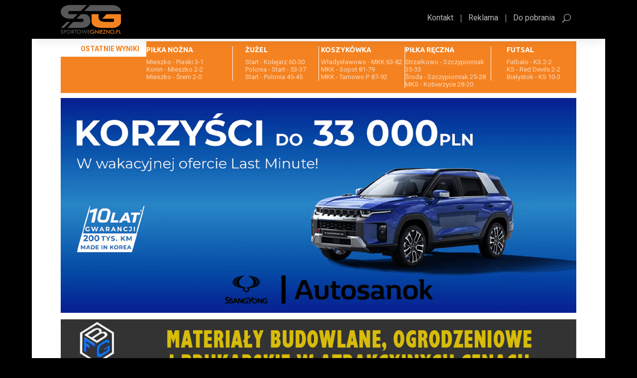

--- FILE ---
content_type: text/html; charset=UTF-8
request_url: https://www.sportowegniezno.pl/futsal/futsalisci-ks-gniezno-wrocili-na-tarczy/
body_size: 14149
content:


<!DOCTYPE html>
<html lang="pl-PL">
<head>
	<meta charset="UTF-8" />
<meta http-equiv="X-UA-Compatible" content="IE=edge">
	<link rel="pingback" href="https://www.sportowegniezno.pl/xmlrpc.php" />

	<script type="text/javascript">
		document.documentElement.className = 'js';
	</script>
	
	<meta name='robots' content='index, follow, max-image-preview:large, max-snippet:-1, max-video-preview:-1' />
	<style>img:is([sizes="auto" i], [sizes^="auto," i]) { contain-intrinsic-size: 3000px 1500px }</style>
	
	<!-- This site is optimized with the Yoast SEO plugin v21.3 - https://yoast.com/wordpress/plugins/seo/ -->
	<title>Futsaliści KS Gniezno wrócili na tarczy - SportoweGniezno.pl</title>
	<link rel="canonical" href="https://www.sportowegniezno.pl/futsal/futsalisci-ks-gniezno-wrocili-na-tarczy/" />
	<meta property="og:locale" content="pl_PL" />
	<meta property="og:type" content="article" />
	<meta property="og:title" content="Futsaliści KS Gniezno wrócili na tarczy - SportoweGniezno.pl" />
	<meta property="og:description" content="Na inaugurację sezonu był remis w Obornikach, a teraz przyszła porażka. W sobotę piłkarze halowi KS Gniezno zostali pokonani na wyjeździe przez Constract Lubawa 2:4. Bramki dla drużyny z naszego miasta zdobyli Marcin Marcinkowski i Szymon Lewandowski. Oba trafienia gnieźnian padły w pierwszej połowie, która zakończyła się prowadzeniem lubawian 3:2. W drugiej partii gospodarze dołożyli [&hellip;]" />
	<meta property="og:url" content="https://www.sportowegniezno.pl/futsal/futsalisci-ks-gniezno-wrocili-na-tarczy/" />
	<meta property="og:site_name" content="SportoweGniezno.pl" />
	<meta property="article:publisher" content="https://www.facebook.com/SportoweGnieznoPL" />
	<meta property="article:published_time" content="2018-09-29T21:26:50+00:00" />
	<meta property="og:image" content="https://www.sportowegniezno.pl/wp-content/uploads/2021/12/IMG_9885-e1537992472141-scaled.jpg" />
	<meta property="og:image:width" content="2560" />
	<meta property="og:image:height" content="1693" />
	<meta property="og:image:type" content="image/jpeg" />
	<meta name="author" content="admin" />
	<meta name="twitter:card" content="summary_large_image" />
	<meta name="twitter:label1" content="Napisane przez" />
	<meta name="twitter:data1" content="admin" />
	<meta name="twitter:label2" content="Szacowany czas czytania" />
	<meta name="twitter:data2" content="1 minuta" />
	<script type="application/ld+json" class="yoast-schema-graph">{"@context":"https://schema.org","@graph":[{"@type":"Article","@id":"https://www.sportowegniezno.pl/futsal/futsalisci-ks-gniezno-wrocili-na-tarczy/#article","isPartOf":{"@id":"https://www.sportowegniezno.pl/futsal/futsalisci-ks-gniezno-wrocili-na-tarczy/"},"author":{"name":"admin","@id":"https://www.sportowegniezno.pl/#/schema/person/d018b2bfbb0c1c4a2206269e05bcc663"},"headline":"Futsaliści KS Gniezno wrócili na tarczy","datePublished":"2018-09-29T21:26:50+00:00","dateModified":"2018-09-29T21:26:50+00:00","mainEntityOfPage":{"@id":"https://www.sportowegniezno.pl/futsal/futsalisci-ks-gniezno-wrocili-na-tarczy/"},"wordCount":108,"commentCount":0,"publisher":{"@id":"https://www.sportowegniezno.pl/#organization"},"image":{"@id":"https://www.sportowegniezno.pl/futsal/futsalisci-ks-gniezno-wrocili-na-tarczy/#primaryimage"},"thumbnailUrl":"https://www.sportowegniezno.pl/wp-content/uploads/2021/12/IMG_9885-e1537992472141-scaled.jpg","keywords":["FUTSAL"],"articleSection":["Futsal","NEWS"],"inLanguage":"pl-PL","potentialAction":[{"@type":"CommentAction","name":"Comment","target":["https://www.sportowegniezno.pl/futsal/futsalisci-ks-gniezno-wrocili-na-tarczy/#respond"]}]},{"@type":"WebPage","@id":"https://www.sportowegniezno.pl/futsal/futsalisci-ks-gniezno-wrocili-na-tarczy/","url":"https://www.sportowegniezno.pl/futsal/futsalisci-ks-gniezno-wrocili-na-tarczy/","name":"Futsaliści KS Gniezno wrócili na tarczy - SportoweGniezno.pl","isPartOf":{"@id":"https://www.sportowegniezno.pl/#website"},"primaryImageOfPage":{"@id":"https://www.sportowegniezno.pl/futsal/futsalisci-ks-gniezno-wrocili-na-tarczy/#primaryimage"},"image":{"@id":"https://www.sportowegniezno.pl/futsal/futsalisci-ks-gniezno-wrocili-na-tarczy/#primaryimage"},"thumbnailUrl":"https://www.sportowegniezno.pl/wp-content/uploads/2021/12/IMG_9885-e1537992472141-scaled.jpg","datePublished":"2018-09-29T21:26:50+00:00","dateModified":"2018-09-29T21:26:50+00:00","breadcrumb":{"@id":"https://www.sportowegniezno.pl/futsal/futsalisci-ks-gniezno-wrocili-na-tarczy/#breadcrumb"},"inLanguage":"pl-PL","potentialAction":[{"@type":"ReadAction","target":["https://www.sportowegniezno.pl/futsal/futsalisci-ks-gniezno-wrocili-na-tarczy/"]}]},{"@type":"ImageObject","inLanguage":"pl-PL","@id":"https://www.sportowegniezno.pl/futsal/futsalisci-ks-gniezno-wrocili-na-tarczy/#primaryimage","url":"https://www.sportowegniezno.pl/wp-content/uploads/2021/12/IMG_9885-e1537992472141-scaled.jpg","contentUrl":"https://www.sportowegniezno.pl/wp-content/uploads/2021/12/IMG_9885-e1537992472141-scaled.jpg","width":2560,"height":1693},{"@type":"BreadcrumbList","@id":"https://www.sportowegniezno.pl/futsal/futsalisci-ks-gniezno-wrocili-na-tarczy/#breadcrumb","itemListElement":[{"@type":"ListItem","position":1,"name":"Strona główna","item":"https://www.sportowegniezno.pl/"},{"@type":"ListItem","position":2,"name":"Futsaliści KS Gniezno wrócili na tarczy"}]},{"@type":"WebSite","@id":"https://www.sportowegniezno.pl/#website","url":"https://www.sportowegniezno.pl/","name":"SportoweGniezno.pl","description":"Gnieźnieński sport w najlepszym wydaniu","publisher":{"@id":"https://www.sportowegniezno.pl/#organization"},"potentialAction":[{"@type":"SearchAction","target":{"@type":"EntryPoint","urlTemplate":"https://www.sportowegniezno.pl/?s={search_term_string}"},"query-input":"required name=search_term_string"}],"inLanguage":"pl-PL"},{"@type":"Organization","@id":"https://www.sportowegniezno.pl/#organization","name":"SportoweGniezno.pl","url":"https://www.sportowegniezno.pl/","logo":{"@type":"ImageObject","inLanguage":"pl-PL","@id":"https://www.sportowegniezno.pl/#/schema/logo/image/","url":"https://www.sportowegniezno.pl/wp-content/uploads/2021/09/cropped-logo_512x512.png","contentUrl":"https://www.sportowegniezno.pl/wp-content/uploads/2021/09/cropped-logo_512x512.png","width":512,"height":512,"caption":"SportoweGniezno.pl"},"image":{"@id":"https://www.sportowegniezno.pl/#/schema/logo/image/"},"sameAs":["https://www.facebook.com/SportoweGnieznoPL"]},{"@type":"Person","@id":"https://www.sportowegniezno.pl/#/schema/person/d018b2bfbb0c1c4a2206269e05bcc663","name":"admin","image":{"@type":"ImageObject","inLanguage":"pl-PL","@id":"https://www.sportowegniezno.pl/#/schema/person/image/","url":"https://secure.gravatar.com/avatar/9acc1d46e1f0af72466a000cf09e5a4f?s=96&d=mm&r=g","contentUrl":"https://secure.gravatar.com/avatar/9acc1d46e1f0af72466a000cf09e5a4f?s=96&d=mm&r=g","caption":"admin"},"sameAs":["https://www.sportowegniezno.pl"],"url":"https://www.sportowegniezno.pl/author/admin/"}]}</script>
	<!-- / Yoast SEO plugin. -->


<link rel='dns-prefetch' href='//fonts.googleapis.com' />
<link rel="alternate" type="application/rss+xml" title="SportoweGniezno.pl &raquo; Kanał z wpisami" href="https://www.sportowegniezno.pl/feed/" />
<link rel="alternate" type="application/rss+xml" title="SportoweGniezno.pl &raquo; Kanał z komentarzami" href="https://www.sportowegniezno.pl/comments/feed/" />
<link rel="alternate" type="application/rss+xml" title="SportoweGniezno.pl &raquo; Futsaliści KS Gniezno wrócili na tarczy Kanał z komentarzami" href="https://www.sportowegniezno.pl/futsal/futsalisci-ks-gniezno-wrocili-na-tarczy/feed/" />
<script type="text/javascript">
/* <![CDATA[ */
window._wpemojiSettings = {"baseUrl":"https:\/\/s.w.org\/images\/core\/emoji\/15.0.3\/72x72\/","ext":".png","svgUrl":"https:\/\/s.w.org\/images\/core\/emoji\/15.0.3\/svg\/","svgExt":".svg","source":{"concatemoji":"https:\/\/www.sportowegniezno.pl\/wp-includes\/js\/wp-emoji-release.min.js?ver=6.7.4"}};
/*! This file is auto-generated */
!function(i,n){var o,s,e;function c(e){try{var t={supportTests:e,timestamp:(new Date).valueOf()};sessionStorage.setItem(o,JSON.stringify(t))}catch(e){}}function p(e,t,n){e.clearRect(0,0,e.canvas.width,e.canvas.height),e.fillText(t,0,0);var t=new Uint32Array(e.getImageData(0,0,e.canvas.width,e.canvas.height).data),r=(e.clearRect(0,0,e.canvas.width,e.canvas.height),e.fillText(n,0,0),new Uint32Array(e.getImageData(0,0,e.canvas.width,e.canvas.height).data));return t.every(function(e,t){return e===r[t]})}function u(e,t,n){switch(t){case"flag":return n(e,"\ud83c\udff3\ufe0f\u200d\u26a7\ufe0f","\ud83c\udff3\ufe0f\u200b\u26a7\ufe0f")?!1:!n(e,"\ud83c\uddfa\ud83c\uddf3","\ud83c\uddfa\u200b\ud83c\uddf3")&&!n(e,"\ud83c\udff4\udb40\udc67\udb40\udc62\udb40\udc65\udb40\udc6e\udb40\udc67\udb40\udc7f","\ud83c\udff4\u200b\udb40\udc67\u200b\udb40\udc62\u200b\udb40\udc65\u200b\udb40\udc6e\u200b\udb40\udc67\u200b\udb40\udc7f");case"emoji":return!n(e,"\ud83d\udc26\u200d\u2b1b","\ud83d\udc26\u200b\u2b1b")}return!1}function f(e,t,n){var r="undefined"!=typeof WorkerGlobalScope&&self instanceof WorkerGlobalScope?new OffscreenCanvas(300,150):i.createElement("canvas"),a=r.getContext("2d",{willReadFrequently:!0}),o=(a.textBaseline="top",a.font="600 32px Arial",{});return e.forEach(function(e){o[e]=t(a,e,n)}),o}function t(e){var t=i.createElement("script");t.src=e,t.defer=!0,i.head.appendChild(t)}"undefined"!=typeof Promise&&(o="wpEmojiSettingsSupports",s=["flag","emoji"],n.supports={everything:!0,everythingExceptFlag:!0},e=new Promise(function(e){i.addEventListener("DOMContentLoaded",e,{once:!0})}),new Promise(function(t){var n=function(){try{var e=JSON.parse(sessionStorage.getItem(o));if("object"==typeof e&&"number"==typeof e.timestamp&&(new Date).valueOf()<e.timestamp+604800&&"object"==typeof e.supportTests)return e.supportTests}catch(e){}return null}();if(!n){if("undefined"!=typeof Worker&&"undefined"!=typeof OffscreenCanvas&&"undefined"!=typeof URL&&URL.createObjectURL&&"undefined"!=typeof Blob)try{var e="postMessage("+f.toString()+"("+[JSON.stringify(s),u.toString(),p.toString()].join(",")+"));",r=new Blob([e],{type:"text/javascript"}),a=new Worker(URL.createObjectURL(r),{name:"wpTestEmojiSupports"});return void(a.onmessage=function(e){c(n=e.data),a.terminate(),t(n)})}catch(e){}c(n=f(s,u,p))}t(n)}).then(function(e){for(var t in e)n.supports[t]=e[t],n.supports.everything=n.supports.everything&&n.supports[t],"flag"!==t&&(n.supports.everythingExceptFlag=n.supports.everythingExceptFlag&&n.supports[t]);n.supports.everythingExceptFlag=n.supports.everythingExceptFlag&&!n.supports.flag,n.DOMReady=!1,n.readyCallback=function(){n.DOMReady=!0}}).then(function(){return e}).then(function(){var e;n.supports.everything||(n.readyCallback(),(e=n.source||{}).concatemoji?t(e.concatemoji):e.wpemoji&&e.twemoji&&(t(e.twemoji),t(e.wpemoji)))}))}((window,document),window._wpemojiSettings);
/* ]]> */
</script>
<meta content="SportoweGniezno.pl v.4.10.5" name="generator"/><style id='wp-emoji-styles-inline-css' type='text/css'>

	img.wp-smiley, img.emoji {
		display: inline !important;
		border: none !important;
		box-shadow: none !important;
		height: 1em !important;
		width: 1em !important;
		margin: 0 0.07em !important;
		vertical-align: -0.1em !important;
		background: none !important;
		padding: 0 !important;
	}
</style>
<link rel='stylesheet' id='wp-block-library-css' href='https://www.sportowegniezno.pl/wp-includes/css/dist/block-library/style.min.css?ver=6.7.4' type='text/css' media='all' />
<style id='wp-block-library-theme-inline-css' type='text/css'>
.wp-block-audio :where(figcaption){color:#555;font-size:13px;text-align:center}.is-dark-theme .wp-block-audio :where(figcaption){color:#ffffffa6}.wp-block-audio{margin:0 0 1em}.wp-block-code{border:1px solid #ccc;border-radius:4px;font-family:Menlo,Consolas,monaco,monospace;padding:.8em 1em}.wp-block-embed :where(figcaption){color:#555;font-size:13px;text-align:center}.is-dark-theme .wp-block-embed :where(figcaption){color:#ffffffa6}.wp-block-embed{margin:0 0 1em}.blocks-gallery-caption{color:#555;font-size:13px;text-align:center}.is-dark-theme .blocks-gallery-caption{color:#ffffffa6}:root :where(.wp-block-image figcaption){color:#555;font-size:13px;text-align:center}.is-dark-theme :root :where(.wp-block-image figcaption){color:#ffffffa6}.wp-block-image{margin:0 0 1em}.wp-block-pullquote{border-bottom:4px solid;border-top:4px solid;color:currentColor;margin-bottom:1.75em}.wp-block-pullquote cite,.wp-block-pullquote footer,.wp-block-pullquote__citation{color:currentColor;font-size:.8125em;font-style:normal;text-transform:uppercase}.wp-block-quote{border-left:.25em solid;margin:0 0 1.75em;padding-left:1em}.wp-block-quote cite,.wp-block-quote footer{color:currentColor;font-size:.8125em;font-style:normal;position:relative}.wp-block-quote:where(.has-text-align-right){border-left:none;border-right:.25em solid;padding-left:0;padding-right:1em}.wp-block-quote:where(.has-text-align-center){border:none;padding-left:0}.wp-block-quote.is-large,.wp-block-quote.is-style-large,.wp-block-quote:where(.is-style-plain){border:none}.wp-block-search .wp-block-search__label{font-weight:700}.wp-block-search__button{border:1px solid #ccc;padding:.375em .625em}:where(.wp-block-group.has-background){padding:1.25em 2.375em}.wp-block-separator.has-css-opacity{opacity:.4}.wp-block-separator{border:none;border-bottom:2px solid;margin-left:auto;margin-right:auto}.wp-block-separator.has-alpha-channel-opacity{opacity:1}.wp-block-separator:not(.is-style-wide):not(.is-style-dots){width:100px}.wp-block-separator.has-background:not(.is-style-dots){border-bottom:none;height:1px}.wp-block-separator.has-background:not(.is-style-wide):not(.is-style-dots){height:2px}.wp-block-table{margin:0 0 1em}.wp-block-table td,.wp-block-table th{word-break:normal}.wp-block-table :where(figcaption){color:#555;font-size:13px;text-align:center}.is-dark-theme .wp-block-table :where(figcaption){color:#ffffffa6}.wp-block-video :where(figcaption){color:#555;font-size:13px;text-align:center}.is-dark-theme .wp-block-video :where(figcaption){color:#ffffffa6}.wp-block-video{margin:0 0 1em}:root :where(.wp-block-template-part.has-background){margin-bottom:0;margin-top:0;padding:1.25em 2.375em}
</style>
<style id='global-styles-inline-css' type='text/css'>
:root{--wp--preset--aspect-ratio--square: 1;--wp--preset--aspect-ratio--4-3: 4/3;--wp--preset--aspect-ratio--3-4: 3/4;--wp--preset--aspect-ratio--3-2: 3/2;--wp--preset--aspect-ratio--2-3: 2/3;--wp--preset--aspect-ratio--16-9: 16/9;--wp--preset--aspect-ratio--9-16: 9/16;--wp--preset--color--black: #000000;--wp--preset--color--cyan-bluish-gray: #abb8c3;--wp--preset--color--white: #ffffff;--wp--preset--color--pale-pink: #f78da7;--wp--preset--color--vivid-red: #cf2e2e;--wp--preset--color--luminous-vivid-orange: #ff6900;--wp--preset--color--luminous-vivid-amber: #fcb900;--wp--preset--color--light-green-cyan: #7bdcb5;--wp--preset--color--vivid-green-cyan: #00d084;--wp--preset--color--pale-cyan-blue: #8ed1fc;--wp--preset--color--vivid-cyan-blue: #0693e3;--wp--preset--color--vivid-purple: #9b51e0;--wp--preset--gradient--vivid-cyan-blue-to-vivid-purple: linear-gradient(135deg,rgba(6,147,227,1) 0%,rgb(155,81,224) 100%);--wp--preset--gradient--light-green-cyan-to-vivid-green-cyan: linear-gradient(135deg,rgb(122,220,180) 0%,rgb(0,208,130) 100%);--wp--preset--gradient--luminous-vivid-amber-to-luminous-vivid-orange: linear-gradient(135deg,rgba(252,185,0,1) 0%,rgba(255,105,0,1) 100%);--wp--preset--gradient--luminous-vivid-orange-to-vivid-red: linear-gradient(135deg,rgba(255,105,0,1) 0%,rgb(207,46,46) 100%);--wp--preset--gradient--very-light-gray-to-cyan-bluish-gray: linear-gradient(135deg,rgb(238,238,238) 0%,rgb(169,184,195) 100%);--wp--preset--gradient--cool-to-warm-spectrum: linear-gradient(135deg,rgb(74,234,220) 0%,rgb(151,120,209) 20%,rgb(207,42,186) 40%,rgb(238,44,130) 60%,rgb(251,105,98) 80%,rgb(254,248,76) 100%);--wp--preset--gradient--blush-light-purple: linear-gradient(135deg,rgb(255,206,236) 0%,rgb(152,150,240) 100%);--wp--preset--gradient--blush-bordeaux: linear-gradient(135deg,rgb(254,205,165) 0%,rgb(254,45,45) 50%,rgb(107,0,62) 100%);--wp--preset--gradient--luminous-dusk: linear-gradient(135deg,rgb(255,203,112) 0%,rgb(199,81,192) 50%,rgb(65,88,208) 100%);--wp--preset--gradient--pale-ocean: linear-gradient(135deg,rgb(255,245,203) 0%,rgb(182,227,212) 50%,rgb(51,167,181) 100%);--wp--preset--gradient--electric-grass: linear-gradient(135deg,rgb(202,248,128) 0%,rgb(113,206,126) 100%);--wp--preset--gradient--midnight: linear-gradient(135deg,rgb(2,3,129) 0%,rgb(40,116,252) 100%);--wp--preset--font-size--small: 13px;--wp--preset--font-size--medium: 20px;--wp--preset--font-size--large: 36px;--wp--preset--font-size--x-large: 42px;--wp--preset--spacing--20: 0.44rem;--wp--preset--spacing--30: 0.67rem;--wp--preset--spacing--40: 1rem;--wp--preset--spacing--50: 1.5rem;--wp--preset--spacing--60: 2.25rem;--wp--preset--spacing--70: 3.38rem;--wp--preset--spacing--80: 5.06rem;--wp--preset--shadow--natural: 6px 6px 9px rgba(0, 0, 0, 0.2);--wp--preset--shadow--deep: 12px 12px 50px rgba(0, 0, 0, 0.4);--wp--preset--shadow--sharp: 6px 6px 0px rgba(0, 0, 0, 0.2);--wp--preset--shadow--outlined: 6px 6px 0px -3px rgba(255, 255, 255, 1), 6px 6px rgba(0, 0, 0, 1);--wp--preset--shadow--crisp: 6px 6px 0px rgba(0, 0, 0, 1);}:root { --wp--style--global--content-size: 823px;--wp--style--global--wide-size: 1080px; }:where(body) { margin: 0; }.wp-site-blocks > .alignleft { float: left; margin-right: 2em; }.wp-site-blocks > .alignright { float: right; margin-left: 2em; }.wp-site-blocks > .aligncenter { justify-content: center; margin-left: auto; margin-right: auto; }:where(.is-layout-flex){gap: 0.5em;}:where(.is-layout-grid){gap: 0.5em;}.is-layout-flow > .alignleft{float: left;margin-inline-start: 0;margin-inline-end: 2em;}.is-layout-flow > .alignright{float: right;margin-inline-start: 2em;margin-inline-end: 0;}.is-layout-flow > .aligncenter{margin-left: auto !important;margin-right: auto !important;}.is-layout-constrained > .alignleft{float: left;margin-inline-start: 0;margin-inline-end: 2em;}.is-layout-constrained > .alignright{float: right;margin-inline-start: 2em;margin-inline-end: 0;}.is-layout-constrained > .aligncenter{margin-left: auto !important;margin-right: auto !important;}.is-layout-constrained > :where(:not(.alignleft):not(.alignright):not(.alignfull)){max-width: var(--wp--style--global--content-size);margin-left: auto !important;margin-right: auto !important;}.is-layout-constrained > .alignwide{max-width: var(--wp--style--global--wide-size);}body .is-layout-flex{display: flex;}.is-layout-flex{flex-wrap: wrap;align-items: center;}.is-layout-flex > :is(*, div){margin: 0;}body .is-layout-grid{display: grid;}.is-layout-grid > :is(*, div){margin: 0;}body{padding-top: 0px;padding-right: 0px;padding-bottom: 0px;padding-left: 0px;}a:where(:not(.wp-element-button)){text-decoration: underline;}:root :where(.wp-element-button, .wp-block-button__link){background-color: #32373c;border-width: 0;color: #fff;font-family: inherit;font-size: inherit;line-height: inherit;padding: calc(0.667em + 2px) calc(1.333em + 2px);text-decoration: none;}.has-black-color{color: var(--wp--preset--color--black) !important;}.has-cyan-bluish-gray-color{color: var(--wp--preset--color--cyan-bluish-gray) !important;}.has-white-color{color: var(--wp--preset--color--white) !important;}.has-pale-pink-color{color: var(--wp--preset--color--pale-pink) !important;}.has-vivid-red-color{color: var(--wp--preset--color--vivid-red) !important;}.has-luminous-vivid-orange-color{color: var(--wp--preset--color--luminous-vivid-orange) !important;}.has-luminous-vivid-amber-color{color: var(--wp--preset--color--luminous-vivid-amber) !important;}.has-light-green-cyan-color{color: var(--wp--preset--color--light-green-cyan) !important;}.has-vivid-green-cyan-color{color: var(--wp--preset--color--vivid-green-cyan) !important;}.has-pale-cyan-blue-color{color: var(--wp--preset--color--pale-cyan-blue) !important;}.has-vivid-cyan-blue-color{color: var(--wp--preset--color--vivid-cyan-blue) !important;}.has-vivid-purple-color{color: var(--wp--preset--color--vivid-purple) !important;}.has-black-background-color{background-color: var(--wp--preset--color--black) !important;}.has-cyan-bluish-gray-background-color{background-color: var(--wp--preset--color--cyan-bluish-gray) !important;}.has-white-background-color{background-color: var(--wp--preset--color--white) !important;}.has-pale-pink-background-color{background-color: var(--wp--preset--color--pale-pink) !important;}.has-vivid-red-background-color{background-color: var(--wp--preset--color--vivid-red) !important;}.has-luminous-vivid-orange-background-color{background-color: var(--wp--preset--color--luminous-vivid-orange) !important;}.has-luminous-vivid-amber-background-color{background-color: var(--wp--preset--color--luminous-vivid-amber) !important;}.has-light-green-cyan-background-color{background-color: var(--wp--preset--color--light-green-cyan) !important;}.has-vivid-green-cyan-background-color{background-color: var(--wp--preset--color--vivid-green-cyan) !important;}.has-pale-cyan-blue-background-color{background-color: var(--wp--preset--color--pale-cyan-blue) !important;}.has-vivid-cyan-blue-background-color{background-color: var(--wp--preset--color--vivid-cyan-blue) !important;}.has-vivid-purple-background-color{background-color: var(--wp--preset--color--vivid-purple) !important;}.has-black-border-color{border-color: var(--wp--preset--color--black) !important;}.has-cyan-bluish-gray-border-color{border-color: var(--wp--preset--color--cyan-bluish-gray) !important;}.has-white-border-color{border-color: var(--wp--preset--color--white) !important;}.has-pale-pink-border-color{border-color: var(--wp--preset--color--pale-pink) !important;}.has-vivid-red-border-color{border-color: var(--wp--preset--color--vivid-red) !important;}.has-luminous-vivid-orange-border-color{border-color: var(--wp--preset--color--luminous-vivid-orange) !important;}.has-luminous-vivid-amber-border-color{border-color: var(--wp--preset--color--luminous-vivid-amber) !important;}.has-light-green-cyan-border-color{border-color: var(--wp--preset--color--light-green-cyan) !important;}.has-vivid-green-cyan-border-color{border-color: var(--wp--preset--color--vivid-green-cyan) !important;}.has-pale-cyan-blue-border-color{border-color: var(--wp--preset--color--pale-cyan-blue) !important;}.has-vivid-cyan-blue-border-color{border-color: var(--wp--preset--color--vivid-cyan-blue) !important;}.has-vivid-purple-border-color{border-color: var(--wp--preset--color--vivid-purple) !important;}.has-vivid-cyan-blue-to-vivid-purple-gradient-background{background: var(--wp--preset--gradient--vivid-cyan-blue-to-vivid-purple) !important;}.has-light-green-cyan-to-vivid-green-cyan-gradient-background{background: var(--wp--preset--gradient--light-green-cyan-to-vivid-green-cyan) !important;}.has-luminous-vivid-amber-to-luminous-vivid-orange-gradient-background{background: var(--wp--preset--gradient--luminous-vivid-amber-to-luminous-vivid-orange) !important;}.has-luminous-vivid-orange-to-vivid-red-gradient-background{background: var(--wp--preset--gradient--luminous-vivid-orange-to-vivid-red) !important;}.has-very-light-gray-to-cyan-bluish-gray-gradient-background{background: var(--wp--preset--gradient--very-light-gray-to-cyan-bluish-gray) !important;}.has-cool-to-warm-spectrum-gradient-background{background: var(--wp--preset--gradient--cool-to-warm-spectrum) !important;}.has-blush-light-purple-gradient-background{background: var(--wp--preset--gradient--blush-light-purple) !important;}.has-blush-bordeaux-gradient-background{background: var(--wp--preset--gradient--blush-bordeaux) !important;}.has-luminous-dusk-gradient-background{background: var(--wp--preset--gradient--luminous-dusk) !important;}.has-pale-ocean-gradient-background{background: var(--wp--preset--gradient--pale-ocean) !important;}.has-electric-grass-gradient-background{background: var(--wp--preset--gradient--electric-grass) !important;}.has-midnight-gradient-background{background: var(--wp--preset--gradient--midnight) !important;}.has-small-font-size{font-size: var(--wp--preset--font-size--small) !important;}.has-medium-font-size{font-size: var(--wp--preset--font-size--medium) !important;}.has-large-font-size{font-size: var(--wp--preset--font-size--large) !important;}.has-x-large-font-size{font-size: var(--wp--preset--font-size--x-large) !important;}
:where(.wp-block-post-template.is-layout-flex){gap: 1.25em;}:where(.wp-block-post-template.is-layout-grid){gap: 1.25em;}
:where(.wp-block-columns.is-layout-flex){gap: 2em;}:where(.wp-block-columns.is-layout-grid){gap: 2em;}
:root :where(.wp-block-pullquote){font-size: 1.5em;line-height: 1.6;}
</style>
<link rel='stylesheet' id='et-builder-googlefonts-cached-css' href='https://fonts.googleapis.com/css?family=Roboto+Condensed:300,300italic,regular,italic,700,700italic|Roboto:100,100italic,300,300italic,regular,italic,500,500italic,700,700italic,900,900italic|Ubuntu:300,300italic,regular,italic,500,500italic,700,700italic&#038;subset=latin,latin-ext&#038;display=swap' type='text/css' media='all' />
<link rel='stylesheet' id='tablepress-default-css' href='https://www.sportowegniezno.pl/wp-content/tablepress-combined.min.css?ver=19' type='text/css' media='all' />
<link rel='stylesheet' id='divi-style-parent-css' href='https://www.sportowegniezno.pl/wp-content/themes/Divi/style-static.min.css?ver=4.22.2' type='text/css' media='all' />
<link rel='stylesheet' id='divi-style-pum-css' href='https://www.sportowegniezno.pl/wp-content/themes/SportoweGniezno/style.css?ver=4.22.2' type='text/css' media='all' />
<script type="text/javascript" src="https://www.sportowegniezno.pl/wp-includes/js/dist/hooks.min.js?ver=4d63a3d491d11ffd8ac6" id="wp-hooks-js"></script>
<script type="text/javascript" id="say-what-js-js-extra">
/* <![CDATA[ */
var say_what_data = {"replacements":{"Divi|&laquo; Older Entries|":"&laquo;&laquo;&laquo; Starsze wiadomo\u015bci","Divi|Next Entries &raquo;|":"Nowsze wiadomo\u015bci &raquo;&raquo;&raquo;"}};
/* ]]> */
</script>
<script type="text/javascript" src="https://www.sportowegniezno.pl/wp-content/plugins/say-what/assets/build/frontend.js?ver=fd31684c45e4d85aeb4e" id="say-what-js-js"></script>
<script type="text/javascript" src="https://www.sportowegniezno.pl/wp-includes/js/jquery/jquery.min.js?ver=3.7.1" id="jquery-core-js"></script>
<script type="text/javascript" src="https://www.sportowegniezno.pl/wp-includes/js/jquery/jquery-migrate.min.js?ver=3.4.1" id="jquery-migrate-js"></script>
<link rel="https://api.w.org/" href="https://www.sportowegniezno.pl/wp-json/" /><link rel="alternate" title="JSON" type="application/json" href="https://www.sportowegniezno.pl/wp-json/wp/v2/posts/244370" /><link rel="EditURI" type="application/rsd+xml" title="RSD" href="https://www.sportowegniezno.pl/xmlrpc.php?rsd" />
<meta name="generator" content="WordPress 6.7.4" />
<link rel='shortlink' href='https://www.sportowegniezno.pl/?p=244370' />
<link rel="alternate" title="oEmbed (JSON)" type="application/json+oembed" href="https://www.sportowegniezno.pl/wp-json/oembed/1.0/embed?url=https%3A%2F%2Fwww.sportowegniezno.pl%2Ffutsal%2Ffutsalisci-ks-gniezno-wrocili-na-tarczy%2F" />
<link rel="alternate" title="oEmbed (XML)" type="text/xml+oembed" href="https://www.sportowegniezno.pl/wp-json/oembed/1.0/embed?url=https%3A%2F%2Fwww.sportowegniezno.pl%2Ffutsal%2Ffutsalisci-ks-gniezno-wrocili-na-tarczy%2F&#038;format=xml" />

<!-- This site is using AdRotate v5.12.4 to display their advertisements - https://ajdg.solutions/ -->
<!-- AdRotate CSS -->
<style type="text/css" media="screen">
	.g { margin:0px; padding:0px; overflow:hidden; line-height:1; zoom:1; }
	.g img { height:auto; }
	.g-col { position:relative; float:left; }
	.g-col:first-child { margin-left: 0; }
	.g-col:last-child { margin-right: 0; }
	.g-1 { margin:0px;  width:100%; max-width:1278px; height:100%; max-height:532px; }
	.g-2 { margin:0px;  width:100%; max-width:1278px; height:100%; max-height:532px; }
	.g-3 { margin:0px;  width:100%; max-width:1278px; height:100%; max-height:532px; }
	.g-4 { margin:0px;  width:100%; max-width:1278px; height:100%; max-height:532px; }
	.g-5 { margin:0px;  width:100%; max-width:1278px; height:100%; max-height:532px; }
	.g-6 { margin:0px;  width:100%; max-width:1278px; height:100%; max-height:532px; }
	.g-7 { margin:0px;  width:100%; max-width:1278px; height:100%; max-height:532px; }
	.g-8 { margin:0px;  width:100%; max-width:1278px; height:100%; max-height:532px; }
	.g-9 { margin:0px;  width:100%; max-width:1278px; height:100%; max-height:532px; }
	.g-10 { margin:0px;  width:100%; max-width:1278px; height:100%; max-height:532px; }
	.g-11 { margin:0px;  width:100%; max-width:1278px; height:100%; max-height:532px; }
	.g-12 { margin:0px;  width:100%; max-width:1278px; height:100%; max-height:532px; }
	.g-13 { margin:0px;  width:100%; max-width:1278px; height:100%; max-height:266px; }
	.g-14 { margin:0px;  width:100%; max-width:1278px; height:100%; max-height:532px; }
	.g-15 { margin:0px;  width:100%; max-width:1278px; height:100%; max-height:532px; }
	.g-16 { margin:0px;  width:100%; max-width:1278px; height:100%; max-height:532px; }
	.g-17 { margin:0px;  width:100%; max-width:1278px; height:100%; max-height:532px; }
	.g-18 { margin:0px;  width:100%; max-width:1278px; height:100%; max-height:532px; }
	.g-19 { margin:0px;  width:100%; max-width:1278px; height:100%; max-height:532px; }
	.g-20 { margin:0px;  width:100%; max-width:1278px; height:100%; max-height:532px; }
	.g-21 { margin:0px;  width:100%; max-width:1278px; height:100%; max-height:532px; }
	.g-23 { margin:0px;  width:100%; max-width:1278px; height:100%; max-height:532px; }
	.g-24 { margin:0px;  width:100%; max-width:1278px; height:100%; max-height:532px; }
	.g-25 { margin:0px;  width:100%; max-width:1278px; height:100%; max-height:532px; }
	.g-26 { margin:0px;  width:100%; max-width:1278px; height:100%; max-height:532px; }
	.g-27 { margin:0px;  width:100%; max-width:1278px; height:100%; max-height:532px; }
	.g-28 { margin:0px;  width:100%; max-width:1278px; height:100%; max-height:532px; }
	.g-29 { margin:0px;  width:100%; max-width:1278px; height:100%; max-height:532px; }
	.g-30 { margin:0px;  width:100%; max-width:1278px; height:100%; max-height:532px; }
	.g-31 { margin:0px;  width:100%; max-width:1278px; height:100%; max-height:532px; }
	.g-32 { margin:0px;  width:100%; max-width:1278px; height:100%; max-height:532px; }
	.g-33 { margin:0px;  width:100%; max-width:1278px; height:100%; max-height:532px; }
	.g-34 { margin:0px;  width:100%; max-width:1278px; height:100%; max-height:532px; }
	.g-35 { margin:0px;  width:100%; max-width:1278px; height:100%; max-height:532px; }
	.g-36 { margin:0px;  width:100%; max-width:1278px; height:100%; max-height:532px; }
	.g-37 { margin:0px;  width:100%; max-width:1278px; height:100%; max-height:532px; }
	.g-38 { margin:0px;  width:100%; max-width:1278px; height:100%; max-height:532px; }
	.g-39 { min-width:0px; max-width:2556px; }
	.b-39 { margin:0px; }
	@media only screen and (max-width: 480px) {
		.g-col, .g-dyn, .g-single { width:100%; margin-left:0; margin-right:0; }
	}
.adrotate_widgets, .ajdg_bnnrwidgets, .ajdg_grpwidgets { overflow:hidden; padding:0; }
</style>
<!-- /AdRotate CSS -->


		<!-- GA Google Analytics @ https://m0n.co/ga -->
		<script async src="https://www.googletagmanager.com/gtag/js?id=G-WMPJ5N43NG"></script>
		<script>
			window.dataLayer = window.dataLayer || [];
			function gtag(){dataLayer.push(arguments);}
			gtag('js', new Date());
			gtag('config', 'G-WMPJ5N43NG');
		</script>

	<meta name="viewport" content="width=device-width, initial-scale=1.0, maximum-scale=1.0, user-scalable=0" /><style type="text/css" id="custom-background-css">
body.custom-background { background-color: #000000; }
</style>
	<script>
//Add title over featured image
    (function($) {
        $(document).ready(function() {

            $(".kma-blog .et_pb_post").each(function() {
                $(this).find(".entry-title, .post-meta, .post-content ").wrapAll('<div class="kma-blog-text"></div>');
            });

            //Do the same for ajax
            $(document).bind('ready ajaxComplete', function() {
                $(".kma-blog .et_pb_post").each(function() {
                    $(this).find(".entry-title, .post-meta, .post-content ").wrapAll('<div class="kma-blog-text"></div>');
                });
            });

        });
    })(jQuery); 
</script>

<!-- Chrome, Firefox OS and Opera -->
<meta name="theme-color" content="#f58220">
<!-- Windows Phone -->
<meta name="msapplication-navbutton-color" content="#f58220">
<!-- iOS Safari -->
<meta name="apple-mobile-web-app-status-bar-style" content="#f58220">
<link rel="icon" href="https://www.sportowegniezno.pl/wp-content/uploads/2021/09/cropped-logo_512x512-32x32.png" sizes="32x32" />
<link rel="icon" href="https://www.sportowegniezno.pl/wp-content/uploads/2021/09/cropped-logo_512x512-192x192.png" sizes="192x192" />
<link rel="apple-touch-icon" href="https://www.sportowegniezno.pl/wp-content/uploads/2021/09/cropped-logo_512x512-180x180.png" />
<meta name="msapplication-TileImage" content="https://www.sportowegniezno.pl/wp-content/uploads/2021/09/cropped-logo_512x512-270x270.png" />
<link rel="stylesheet" id="et-divi-customizer-global-cached-inline-styles" href="https://www.sportowegniezno.pl/wp-content/et-cache/global/et-divi-customizer-global.min.css?ver=1768513755" /><link rel="stylesheet" id="et-core-unified-tb-18-tb-2167-tb-23-244370-cached-inline-styles" href="https://www.sportowegniezno.pl/wp-content/et-cache/244370/et-core-unified-tb-18-tb-2167-tb-23-244370.min.css?ver=1768732179" /></head>
<body class="post-template-default single single-post postid-244370 single-format-standard custom-background et-tb-has-template et-tb-has-header et-tb-has-body et-tb-has-footer et_pb_button_helper_class et_boxed_layout et_cover_background et_pb_gutter osx et_pb_gutters2 et_divi_theme et-db">
	<div id="page-container">
<div id="et-boc" class="et-boc">
			
		<header class="et-l et-l--header">
			<div class="et_builder_inner_content et_pb_gutters3">
		<div class="et_pb_section et_pb_section_0_tb_header et_pb_sticky_module et_pb_with_background et_section_regular et_pb_section--with-menu" >
				
				
				
				
				
				
				<div class="et_pb_row et_pb_row_0_tb_header et_pb_row--with-menu">
				<div class="et_pb_column et_pb_column_1_4 et_pb_column_0_tb_header  et_pb_css_mix_blend_mode_passthrough">
				
				
				
				
				<div class="et_pb_module et_pb_image et_pb_image_0_tb_header et_animated et-waypoint">
				
				
				
				
				<a href="https://www.sportowegniezno.pl/"><span class="et_pb_image_wrap "><img decoding="async" width="121" height="58" src="https://www.sportowegniezno.pl/wp-content/uploads/2022/02/logo-sportowe-gniezno-121x58-1.png" alt="" title="logo-sportowe-gniezno-121x58" class="wp-image-251635" /></span></a>
			</div>
			</div><div class="et_pb_column et_pb_column_3_4 et_pb_column_1_tb_header  et_pb_css_mix_blend_mode_passthrough et-last-child et_pb_column--with-menu">
				
				
				
				
				<div class="et_pb_module et_pb_menu et_pb_menu_0_tb_header kma-menu-top et_pb_bg_layout_dark  et_pb_text_align_right et_dropdown_animation_fade et_pb_menu--without-logo et_pb_menu--style-left_aligned">
					
					
					
					
					<div class="et_pb_menu_inner_container clearfix">
						
						<div class="et_pb_menu__wrap">
							<div class="et_pb_menu__menu">
								<nav class="et-menu-nav"><ul id="menu-menu-top" class="et-menu nav downwards"><li id="menu-item-239171" class="et_pb_menu_page_id-239138 menu-item menu-item-type-post_type menu-item-object-page menu-item-239171"><a href="https://www.sportowegniezno.pl/kontakt/">Kontakt</a></li>
<li id="menu-item-239172" class="et_pb_menu_page_id-239154 menu-item menu-item-type-post_type menu-item-object-page menu-item-239172"><a href="https://www.sportowegniezno.pl/reklama/">Reklama</a></li>
<li id="menu-item-239170" class="et_pb_menu_page_id-239165 menu-item menu-item-type-post_type menu-item-object-page menu-item-239170"><a href="https://www.sportowegniezno.pl/do-pobrania/">Do pobrania</a></li>
</ul></nav>
							</div>
							
							<button type="button" class="et_pb_menu__icon et_pb_menu__search-button"></button>
							<div class="et_mobile_nav_menu">
				<div class="mobile_nav closed">
					<span class="mobile_menu_bar"></span>
				</div>
			</div>
						</div>
						<div class="et_pb_menu__search-container et_pb_menu__search-container--disabled">
				<div class="et_pb_menu__search">
					<form role="search" method="get" class="et_pb_menu__search-form" action="https://www.sportowegniezno.pl/">
						<input type="search" class="et_pb_menu__search-input" placeholder="Szukaj …" name="s" title="Szukaj:" />
					</form>
					<button type="button" class="et_pb_menu__icon et_pb_menu__close-search-button"></button>
				</div>
			</div>
					</div>
				</div><div class="et_pb_module et_pb_menu et_pb_menu_1_tb_header kma-menu et_pb_bg_layout_dark  et_pb_text_align_right et_dropdown_animation_fade et_pb_menu--without-logo et_pb_menu--style-left_aligned">
					
					
					
					
					<div class="et_pb_menu_inner_container clearfix">
						
						<div class="et_pb_menu__wrap">
							<div class="et_pb_menu__menu">
								<nav class="et-menu-nav"><ul id="menu-menu" class="et-menu nav downwards"><li class="et_pb_menu_page_id-14 menu-item menu-item-type-taxonomy menu-item-object-category menu-item-238364"><a href="https://www.sportowegniezno.pl/wiadomosci/pilka-nozna/">Piłka nożna</a></li>
<li class="et_pb_menu_page_id-12 menu-item menu-item-type-taxonomy menu-item-object-category menu-item-238367"><a href="https://www.sportowegniezno.pl/wiadomosci/zuzel/">Żużel</a></li>
<li class="et_pb_menu_page_id-16 menu-item menu-item-type-taxonomy menu-item-object-category menu-item-238363"><a href="https://www.sportowegniezno.pl/wiadomosci/pilka-reczna/">Piłka ręczna</a></li>
<li class="et_pb_menu_page_id-15 menu-item menu-item-type-taxonomy menu-item-object-category menu-item-238362"><a href="https://www.sportowegniezno.pl/wiadomosci/koszykowka/">Koszykówka</a></li>
<li class="et_pb_menu_page_id-17 menu-item menu-item-type-taxonomy menu-item-object-category current-post-ancestor current-menu-parent current-post-parent menu-item-238360"><a href="https://www.sportowegniezno.pl/wiadomosci/futsal/">Futsal</a></li>
<li class="et_pb_menu_page_id-18 menu-item menu-item-type-taxonomy menu-item-object-category menu-item-238361"><a href="https://www.sportowegniezno.pl/wiadomosci/hokej/">Hokej</a></li>
<li class="et_pb_menu_page_id-33 menu-item menu-item-type-taxonomy menu-item-object-category menu-item-238387"><a href="https://www.sportowegniezno.pl/wiadomosci/speedrower/">Speedrower</a></li>
<li class="et_pb_menu_page_id-20 menu-item menu-item-type-taxonomy menu-item-object-category menu-item-238365"><a href="https://www.sportowegniezno.pl/wiadomosci/sporty-walki/">Sporty walki</a></li>
<li class="et_pb_menu_page_id-32 menu-item menu-item-type-taxonomy menu-item-object-category menu-item-238370"><a href="https://www.sportowegniezno.pl/wiadomosci/biegi/">Biegi</a></li>
<li class="et_pb_menu_page_id-34 menu-item menu-item-type-taxonomy menu-item-object-category menu-item-238386"><a href="https://www.sportowegniezno.pl/wiadomosci/rugby/">Rugby</a></li>
<li class="et_pb_menu_page_id-75 menu-item menu-item-type-taxonomy menu-item-object-category menu-item-239444"><a href="https://www.sportowegniezno.pl/wiadomosci/triathlon/">Triathlon</a></li>
<li class="et_pb_menu_page_id-45 menu-item menu-item-type-taxonomy menu-item-object-category menu-item-238380"><a href="https://www.sportowegniezno.pl/wiadomosci/lekkoatletyka/">Lekkoatletyka</a></li>
<li class="et_pb_menu_page_id-19 menu-item menu-item-type-taxonomy menu-item-object-category menu-item-238366"><a href="https://www.sportowegniezno.pl/wiadomosci/tenis-stolowy/">Tenis stołowy</a></li>
<li class="et_pb_menu_page_id-36 menu-item menu-item-type-taxonomy menu-item-object-category menu-item-238395"><a href="https://www.sportowegniezno.pl/wiadomosci/tenis-ziemny/">Tenis ziemny</a></li>
<li class="et_pb_menu_page_id-76 menu-item menu-item-type-taxonomy menu-item-object-category menu-item-239442"><a href="https://www.sportowegniezno.pl/wiadomosci/sporty-planszowe/">Sporty planszowe</a></li>
<li class="et_pb_menu_page_id-74 menu-item menu-item-type-taxonomy menu-item-object-category menu-item-239443"><a href="https://www.sportowegniezno.pl/wiadomosci/sporty-silowe/">Sporty siłowe</a></li>
<li class="et_pb_menu_page_id-38 menu-item menu-item-type-taxonomy menu-item-object-category menu-item-238385"><a href="https://www.sportowegniezno.pl/wiadomosci/plywanie/">Pływanie</a></li>
<li class="et_pb_menu_page_id-47 menu-item menu-item-type-taxonomy menu-item-object-category menu-item-238382"><a href="https://www.sportowegniezno.pl/wiadomosci/mtb-kolarstwo/">MTB/kolarstwo</a></li>
<li class="et_pb_menu_page_id-42 menu-item menu-item-type-taxonomy menu-item-object-category menu-item-238369"><a href="https://www.sportowegniezno.pl/wiadomosci/badminton/">Badminton</a></li>
<li class="et_pb_menu_page_id-77 menu-item menu-item-type-taxonomy menu-item-object-category menu-item-239441"><a href="https://www.sportowegniezno.pl/wiadomosci/rozne/">Różne</a></li>
</ul></nav>
							</div>
							
							
							<div class="et_mobile_nav_menu">
				<div class="mobile_nav closed">
					<span class="mobile_menu_bar"></span>
				</div>
			</div>
						</div>
						
					</div>
				</div><div class="et_pb_module et_pb_code et_pb_code_0_tb_header">
				
				
				
				
				<div class="et_pb_code_inner" data-et-multi-view="{&quot;schema&quot;:{&quot;content&quot;:{&quot;desktop&quot;:&quot;&quot;,&quot;tablet&quot;:&quot;&lt;style&gt;.kma-menu .et_mobile_menu {margin-top: 10px;width: 250%;margin-left: -125%;}&lt;\/style&gt;&quot;,&quot;phone&quot;:&quot;&quot;}},&quot;slug&quot;:&quot;et_pb_code&quot;}" data-et-multi-view-load-tablet-hidden="true"></div>
			</div>
			</div>
				
				
				
				
			</div>
				
				
			</div><div class="et_pb_section et_pb_section_1_tb_header et_section_regular" >
				
				
				
				
				
				
				<div class="et_pb_row et_pb_row_2_tb_header et_pb_gutters1">
				<div class="et_pb_column et_pb_column_1_6 et_pb_column_2_tb_header  et_pb_css_mix_blend_mode_passthrough">
				
				
				
				
				<div class="et_pb_button_module_wrapper et_pb_button_0_tb_header_wrapper et_pb_button_alignment_right et_pb_module ">
				<a class="et_pb_button et_pb_button_0_tb_header et_pb_bg_layout_dark" href="">Ostatnie wyniki</a>
			</div>
			</div><div class="et_pb_column et_pb_column_1_6 et_pb_column_3_tb_header  et_pb_css_mix_blend_mode_passthrough">
				
				
				
				
				<div class="et_pb_with_border et_pb_module et_pb_blurb et_pb_blurb_0_tb_header  et_pb_text_align_left  et_pb_blurb_position_top et_pb_bg_layout_dark">
				
				
				
				
				<div class="et_pb_blurb_content">
					
					<div class="et_pb_blurb_container">
						<h4 class="et_pb_module_header"><span>Piłka nożna</span></h4>
						<div class="et_pb_blurb_description"><p>Mieszko - Piaski 3-1 <br />Konin - Mieszko 2-2<br />Mieszko - Śrem 2-0</p></div>
					</div>
				</div>
			</div>
			</div><div class="et_pb_column et_pb_column_1_6 et_pb_column_4_tb_header  et_pb_css_mix_blend_mode_passthrough">
				
				
				
				
				<div class="et_pb_with_border et_pb_module et_pb_blurb et_pb_blurb_1_tb_header  et_pb_text_align_left  et_pb_blurb_position_top et_pb_bg_layout_dark">
				
				
				
				
				<div class="et_pb_blurb_content">
					
					<div class="et_pb_blurb_container">
						<h4 class="et_pb_module_header"><span>Żużel</span></h4>
						<div class="et_pb_blurb_description"><p>Start - Kolejarz 60-30<br />Polonia - Start - 53-37<br />Start - Polonia 45-45</p></div>
					</div>
				</div>
			</div>
			</div><div class="et_pb_column et_pb_column_1_6 et_pb_column_5_tb_header  et_pb_css_mix_blend_mode_passthrough">
				
				
				
				
				<div class="et_pb_with_border et_pb_module et_pb_blurb et_pb_blurb_2_tb_header  et_pb_text_align_left  et_pb_blurb_position_top et_pb_bg_layout_dark">
				
				
				
				
				<div class="et_pb_blurb_content">
					
					<div class="et_pb_blurb_container">
						<h4 class="et_pb_module_header"><span>Koszykówka</span></h4>
						<div class="et_pb_blurb_description"><p>Władysławowo - MKK 63-82<br />MKK - Sopot 81-79<br />MKK - Tarnowo P. 87-92</p></div>
					</div>
				</div>
			</div>
			</div><div class="et_pb_column et_pb_column_1_6 et_pb_column_6_tb_header  et_pb_css_mix_blend_mode_passthrough">
				
				
				
				
				<div class="et_pb_with_border et_pb_module et_pb_blurb et_pb_blurb_3_tb_header  et_pb_text_align_left  et_pb_blurb_position_top et_pb_bg_layout_dark">
				
				
				
				
				<div class="et_pb_blurb_content">
					
					<div class="et_pb_blurb_container">
						<h4 class="et_pb_module_header"><span>Piłka ręczna</span></h4>
						<div class="et_pb_blurb_description"><p>Strzałkowo - Szczypiorniak 35-33<br />Środa - Szczypiorniak 25-28 <br />MKS - Kobierzyce 28-20</p></div>
					</div>
				</div>
			</div>
			</div><div class="et_pb_column et_pb_column_1_6 et_pb_column_7_tb_header  et_pb_css_mix_blend_mode_passthrough et-last-child">
				
				
				
				
				<div class="et_pb_with_border et_pb_module et_pb_blurb et_pb_blurb_4_tb_header  et_pb_text_align_left  et_pb_blurb_position_top et_pb_bg_layout_dark">
				
				
				
				
				<div class="et_pb_blurb_content">
					
					<div class="et_pb_blurb_container">
						<h4 class="et_pb_module_header"><span>Futsal</span></h4>
						<div class="et_pb_blurb_description"><p>Futbalo - KS 2-2<br />KS - Red Devils 2-2<br />Białystok - KS 10-3</p></div>
					</div>
				</div>
			</div>
			</div>
				
				
				
				
			</div>
				
				
			</div>		</div>
	</header>
	<div id="et-main-area">
	
    <div id="main-content">
    <div class="et-l et-l--body">
			<div class="et_builder_inner_content et_pb_gutters3">
		<div class="et_pb_section et_pb_section_0_tb_body et_section_regular et_pb_section--with-menu" >
				
				
				
				
				
				
				<div class="et_pb_row et_pb_row_0_tb_body">
				<div class="et_pb_column et_pb_column_4_4 et_pb_column_0_tb_body  et_pb_css_mix_blend_mode_passthrough et-last-child">
				
				
				
				
				<div class="et_pb_module et_pb_code et_pb_code_0_tb_body">
				
				
				
				
				<div class="et_pb_code_inner"><div class="g g-12"><div class="g-dyn a-133 c-1"><a href="https://ssangyong.gniezno.pl/" target="_blank"><img decoding="async" src="https://www.sportowegniezno.pl/wp-content/uploads/2024/09/sanok-gif.gif" /></a></div></div></div>
			</div><div class="et_pb_module et_pb_code et_pb_code_1_tb_body">
				
				
				
				
				<div class="et_pb_code_inner"><div class="g g-35"><div class="g-dyn a-132 c-1"><a href="https://opalbudgniezno.pl/" target="_blank"><img decoding="async" src="https://www.sportowegniezno.pl/wp-content/uploads/2024/09/OPAL-BUD_1278x532-kopia.jpg" /></a></div><div class="g-dyn a-141 c-2" style="display: none;"><a href="https://houseofpizza.com.pl/" target="_blank"><img decoding="async" src="https://www.sportowegniezno.pl/wp-content/uploads/2025/02/House-of-Pizza_1278x532.jpg" /></a></div></div></div>
			</div><div class="et_pb_module et_pb_code et_pb_code_2_tb_body">
				
				
				
				
				<div class="et_pb_code_inner"><div class="g g-38"><div class="g-dyn a-103 c-1"><a href="https://www.facebook.com/pzmgniezno" target="_blank"><img decoding="async" src="https://www.sportowegniezno.pl/wp-content/uploads/2025/02/OSK-SLOWIANIN-2025.jpg" /></a></div><div class="g-dyn a-97 c-2" style="display: none;"><a href="http://nowbudgniezno.pl/" target="_blank"><img decoding="async" src="https://www.sportowegniezno.pl/wp-content/uploads/2025/02/NOW-BUD_1278x266-2025.jpg" /></a></div></div></div>
			</div>
			</div>
				
				
				
				
			</div><div class="et_pb_row et_pb_row_1_tb_body et_pb_gutters2 et_pb_row--with-menu">
				<div class="et_pb_column et_pb_column_1_4 et_pb_column_1_tb_body  et_pb_css_mix_blend_mode_passthrough et_pb_column--with-menu">
				
				
				
				
				<div class="et_pb_module et_pb_menu et_pb_menu_0_tb_body menu-boczne et_pb_bg_layout_light  et_pb_text_align_left et_dropdown_animation_fade et_pb_menu--without-logo et_pb_menu--style-left_aligned">
					
					
					
					
					<div class="et_pb_menu_inner_container clearfix">
						
						<div class="et_pb_menu__wrap">
							<div class="et_pb_menu__menu">
								<nav class="et-menu-nav"><ul id="menu-menu-1" class="et-menu nav"><li class="et_pb_menu_page_id-14 menu-item menu-item-type-taxonomy menu-item-object-category menu-item-238364"><a href="https://www.sportowegniezno.pl/wiadomosci/pilka-nozna/">Piłka nożna</a></li>
<li class="et_pb_menu_page_id-12 menu-item menu-item-type-taxonomy menu-item-object-category menu-item-238367"><a href="https://www.sportowegniezno.pl/wiadomosci/zuzel/">Żużel</a></li>
<li class="et_pb_menu_page_id-16 menu-item menu-item-type-taxonomy menu-item-object-category menu-item-238363"><a href="https://www.sportowegniezno.pl/wiadomosci/pilka-reczna/">Piłka ręczna</a></li>
<li class="et_pb_menu_page_id-15 menu-item menu-item-type-taxonomy menu-item-object-category menu-item-238362"><a href="https://www.sportowegniezno.pl/wiadomosci/koszykowka/">Koszykówka</a></li>
<li class="et_pb_menu_page_id-17 menu-item menu-item-type-taxonomy menu-item-object-category current-post-ancestor current-menu-parent current-post-parent menu-item-238360"><a href="https://www.sportowegniezno.pl/wiadomosci/futsal/">Futsal</a></li>
<li class="et_pb_menu_page_id-18 menu-item menu-item-type-taxonomy menu-item-object-category menu-item-238361"><a href="https://www.sportowegniezno.pl/wiadomosci/hokej/">Hokej</a></li>
<li class="et_pb_menu_page_id-33 menu-item menu-item-type-taxonomy menu-item-object-category menu-item-238387"><a href="https://www.sportowegniezno.pl/wiadomosci/speedrower/">Speedrower</a></li>
<li class="et_pb_menu_page_id-20 menu-item menu-item-type-taxonomy menu-item-object-category menu-item-238365"><a href="https://www.sportowegniezno.pl/wiadomosci/sporty-walki/">Sporty walki</a></li>
<li class="et_pb_menu_page_id-32 menu-item menu-item-type-taxonomy menu-item-object-category menu-item-238370"><a href="https://www.sportowegniezno.pl/wiadomosci/biegi/">Biegi</a></li>
<li class="et_pb_menu_page_id-34 menu-item menu-item-type-taxonomy menu-item-object-category menu-item-238386"><a href="https://www.sportowegniezno.pl/wiadomosci/rugby/">Rugby</a></li>
<li class="et_pb_menu_page_id-75 menu-item menu-item-type-taxonomy menu-item-object-category menu-item-239444"><a href="https://www.sportowegniezno.pl/wiadomosci/triathlon/">Triathlon</a></li>
<li class="et_pb_menu_page_id-45 menu-item menu-item-type-taxonomy menu-item-object-category menu-item-238380"><a href="https://www.sportowegniezno.pl/wiadomosci/lekkoatletyka/">Lekkoatletyka</a></li>
<li class="et_pb_menu_page_id-19 menu-item menu-item-type-taxonomy menu-item-object-category menu-item-238366"><a href="https://www.sportowegniezno.pl/wiadomosci/tenis-stolowy/">Tenis stołowy</a></li>
<li class="et_pb_menu_page_id-36 menu-item menu-item-type-taxonomy menu-item-object-category menu-item-238395"><a href="https://www.sportowegniezno.pl/wiadomosci/tenis-ziemny/">Tenis ziemny</a></li>
<li class="et_pb_menu_page_id-76 menu-item menu-item-type-taxonomy menu-item-object-category menu-item-239442"><a href="https://www.sportowegniezno.pl/wiadomosci/sporty-planszowe/">Sporty planszowe</a></li>
<li class="et_pb_menu_page_id-74 menu-item menu-item-type-taxonomy menu-item-object-category menu-item-239443"><a href="https://www.sportowegniezno.pl/wiadomosci/sporty-silowe/">Sporty siłowe</a></li>
<li class="et_pb_menu_page_id-38 menu-item menu-item-type-taxonomy menu-item-object-category menu-item-238385"><a href="https://www.sportowegniezno.pl/wiadomosci/plywanie/">Pływanie</a></li>
<li class="et_pb_menu_page_id-47 menu-item menu-item-type-taxonomy menu-item-object-category menu-item-238382"><a href="https://www.sportowegniezno.pl/wiadomosci/mtb-kolarstwo/">MTB/kolarstwo</a></li>
<li class="et_pb_menu_page_id-42 menu-item menu-item-type-taxonomy menu-item-object-category menu-item-238369"><a href="https://www.sportowegniezno.pl/wiadomosci/badminton/">Badminton</a></li>
<li class="et_pb_menu_page_id-77 menu-item menu-item-type-taxonomy menu-item-object-category menu-item-239441"><a href="https://www.sportowegniezno.pl/wiadomosci/rozne/">Różne</a></li>
</ul></nav>
							</div>
							
							
							<div class="et_mobile_nav_menu">
				<div class="mobile_nav closed">
					<span class="mobile_menu_bar"></span>
				</div>
			</div>
						</div>
						
					</div>
				</div>
			</div><div class="et_pb_column et_pb_column_3_4 et_pb_column_2_tb_body  et_pb_css_mix_blend_mode_passthrough et-last-child">
				
				
				
				
				<div class="et_pb_module et_pb_post_title et_pb_post_title_0_tb_body et_pb_bg_layout_light  et_pb_text_align_left"   >
				
				
				
				
				<div class="et_pb_title_featured_container"><span class="et_pb_image_wrap"><img fetchpriority="high" decoding="async" width="2560" height="1693" src="https://www.sportowegniezno.pl/wp-content/uploads/2021/12/IMG_9885-e1537992472141-scaled.jpg" alt="" title="IMG_9885-e1537992472141" srcset="https://www.sportowegniezno.pl/wp-content/uploads/2021/12/IMG_9885-e1537992472141-scaled.jpg 2560w, https://www.sportowegniezno.pl/wp-content/uploads/2021/12/IMG_9885-e1537992472141-1280x847.jpg 1280w, https://www.sportowegniezno.pl/wp-content/uploads/2021/12/IMG_9885-e1537992472141-980x648.jpg 980w, https://www.sportowegniezno.pl/wp-content/uploads/2021/12/IMG_9885-e1537992472141-480x317.jpg 480w" sizes="(min-width: 0px) and (max-width: 480px) 480px, (min-width: 481px) and (max-width: 980px) 980px, (min-width: 981px) and (max-width: 1280px) 1280px, (min-width: 1281px) 2560px, 100vw" class="wp-image-244297" /></span></div>
				<div class="et_pb_title_container">
					<h1 class="entry-title">Futsaliści KS Gniezno wrócili na tarczy</h1>
				</div>
				
			</div><div class="et_pb_module et_pb_post_content et_pb_post_content_0_tb_body">
				
				
				
				
				<!-- Brak banerów, są wyłączone lub brak ich tej lokalizacji! --><p><strong>Na inaugurację sezonu był remis w Obornikach, a teraz przyszła porażka. W sobotę piłkarze halowi KS Gniezno zostali pokonani na wyjeździe przez Constract Lubawa 2:4. Bramki dla drużyny z naszego miasta zdobyli Marcin Marcinkowski i Szymon Lewandowski.</strong></p>
<p>Oba trafienia gnieźnian padły w pierwszej połowie, która zakończyła się prowadzeniem lubawian 3:2. W drugiej partii gospodarze dołożyli jeszcze jedno trafienie. Nie popełniali też większych błędów, dzięki czemu dowieźli korzystny dla siebie wynik do końcowej syreny i mogli świętować pierwszy triumf w tym sezonie.</p>

			</div><div class="et_pb_module et_pb_post_title et_pb_post_title_1_tb_body et_pb_bg_layout_light  et_pb_text_align_left"   >
				
				
				
				
				
				<div class="et_pb_title_container">
					<p class="et_pb_title_meta_container"><span class="published">29 września 2018 | 21:26</span></p>
				</div>
				
			</div>
			</div>
				
				
				
				
			</div>
				
				
			</div><div class="et_pb_section et_pb_section_1_tb_body et_section_regular" >
				
				
				
				
				
				
				<div class="et_pb_row et_pb_row_2_tb_body">
				<div class="et_pb_column et_pb_column_4_4 et_pb_column_3_tb_body  et_pb_css_mix_blend_mode_passthrough et-last-child">
				
				
				
				
				<div class="et_pb_module et_pb_code et_pb_code_3_tb_body">
				
				
				
				
				<div class="et_pb_code_inner"><div class="g g-1"><div class="g-dyn a-25 c-1"><a href="https://www.facebook.com/DAB-Gniezno-644467378997222" target="_blank"><img decoding="async" src="https://www.sportowegniezno.pl/wp-content/uploads/2025/06/POST-1.1-DAB-duzy-1.jpg" /></a></div><div class="g-dyn a-146 c-2" style="display: none;"><a href="https://agrocentrumgniezno.pl/" target="_blank"><img decoding="async" src="https://www.sportowegniezno.pl/wp-content/uploads/2025/06/AGRO_1278x532.jpg" /></a></div></div></div>
			</div><div class="et_pb_module et_pb_code et_pb_code_4_tb_body">
				
				
				
				
				<div class="et_pb_code_inner"><div class="g g-13"><div class="g-dyn a-26 c-1"><a href="http://geostudnie.pl/" target="_blank"><img decoding="async" src="https://www.sportowegniezno.pl/wp-content/uploads/2022/02/POST-2.2-GEOSTUDNIE.jpg" /></a></div></div></div>
			</div><div class="et_pb_module et_pb_code et_pb_code_5_tb_body">
				
				
				
				
				<div class="et_pb_code_inner"><!-- Brak banerów, są wyłączone lub brak ich tej lokalizacji! --></div>
			</div><div class="et_pb_module et_pb_comments_0_tb_body et_pb_comments_module et_pb_bg_layout_light">
				
				
				
				
				

<section id="comment-wrap">
	<h1 id="comments" class="page_title">0 komentarzy</h1>
		   <div id="comment-section" class="nocomments">
		  
		  	   </div>
					<div id="respond" class="comment-respond">
		<h3 id="reply-title" class="comment-reply-title"><span>Wyślij komentarz</span> <small><a rel="nofollow" id="cancel-comment-reply-link" href="/futsal/futsalisci-ks-gniezno-wrocili-na-tarczy/#respond" style="display:none;">Anuluj pisanie odpowiedzi</a></small></h3><form action="https://www.sportowegniezno.pl/wp-comments-post.php" method="post" id="commentform" class="comment-form"><p class="comment-notes"><span id="email-notes">Twój adres e-mail nie zostanie opublikowany.</span> <span class="required-field-message">Wymagane pola są oznaczone <span class="required">*</span></span></p><p class="comment-form-comment"><label for="comment">Komentarz <span class="required">*</span></label> <textarea id="comment" name="comment" cols="45" rows="8" maxlength="65525" required="required"></textarea></p><p class="comment-form-author"><label for="author">Nazwa <span class="required">*</span></label> <input id="author" name="author" type="text" value="" size="30" maxlength="245" autocomplete="name" required="required" /></p>
<p class="comment-form-email"><label for="email">E-mail <span class="required">*</span></label> <input id="email" name="email" type="text" value="" size="30" maxlength="100" aria-describedby="email-notes" autocomplete="email" required="required" /></p>
<p class="comment-form-url"><label for="url">Witryna internetowa</label> <input id="url" name="url" type="text" value="" size="30" maxlength="200" autocomplete="url" /></p>
<p class="comment-form-cookies-consent"><input id="wp-comment-cookies-consent" name="wp-comment-cookies-consent" type="checkbox" value="yes" /> <label for="wp-comment-cookies-consent">Zapamiętaj moje dane w tej przeglądarce podczas pisania kolejnych komentarzy.</label></p>
<p class="form-submit"><button name="submit" type="submit" id="et_pb_submit" class="submit">Prześlij komentarz</button> <input type='hidden' name='comment_post_ID' value='244370' id='comment_post_ID' />
<input type='hidden' name='comment_parent' id='comment_parent' value='0' />
</p></form>	</div><!-- #respond -->
		</section>

			</div>
			</div>
				
				
				
				
			</div>
				
				
			</div>		</div>
	</div>
	    </div>
    
	<footer class="et-l et-l--footer">
			<div class="et_builder_inner_content et_pb_gutters1">
		<div id="kontakt" class="et_pb_section et_pb_section_0_tb_footer et_pb_with_background et_section_regular et_pb_section--with-menu" >
				
				
				
				
				
				
				<div id="kontakt" class="et_pb_row et_pb_row_0_tb_footer et_pb_gutters1 et_pb_row--with-menu">
				<div class="et_pb_with_border et_pb_column_1_4 et_pb_column et_pb_column_0_tb_footer  et_pb_css_mix_blend_mode_passthrough">
				
				
				
				
				<div class="et_pb_module et_pb_image et_pb_image_0_tb_footer stopka et_animated et-waypoint">
				
				
				
				
				<a href="https://www.sportowegniezno.pl/"><span class="et_pb_image_wrap "><img loading="lazy" decoding="async" width="225" height="109" src="https://www.sportowegniezno.pl/wp-content/uploads/2021/09/logo.png" alt="" title="logo" class="wp-image-27" /></span></a>
			</div>
			</div><div class="et_pb_with_border et_pb_column_3_4 et_pb_column et_pb_column_1_tb_footer  et_pb_css_mix_blend_mode_passthrough et-last-child et_pb_column--with-menu">
				
				
				
				
				<div class="et_pb_module et_pb_menu et_pb_menu_0_tb_footer menu-stopka et_pb_bg_layout_light  et_pb_text_align_left et_dropdown_animation_fade et_pb_menu--without-logo et_pb_menu--style-centered">
					
					
					
					
					<div class="et_pb_menu_inner_container clearfix">
						
						<div class="et_pb_menu__wrap">
							<div class="et_pb_menu__menu">
								<nav class="et-menu-nav"><ul id="menu-menu-stopka" class="et-menu nav"><li id="menu-item-268220" class="et_pb_menu_page_id-268218 menu-item menu-item-type-post_type menu-item-object-page menu-item-268220"><a href="https://www.sportowegniezno.pl/redakcja/">Redakcja</a></li>
<li id="menu-item-239175" class="et_pb_menu_page_id-239138 menu-item menu-item-type-post_type menu-item-object-page menu-item-239175"><a href="https://www.sportowegniezno.pl/kontakt/">Kontakt</a></li>
<li id="menu-item-239174" class="et_pb_menu_page_id-239154 menu-item menu-item-type-post_type menu-item-object-page menu-item-239174"><a href="https://www.sportowegniezno.pl/reklama/">Reklama</a></li>
<li id="menu-item-239173" class="et_pb_menu_page_id-239165 menu-item menu-item-type-post_type menu-item-object-page menu-item-239173"><a href="https://www.sportowegniezno.pl/do-pobrania/">Do pobrania</a></li>
</ul></nav>
							</div>
							
							
							<div class="et_mobile_nav_menu">
				<div class="mobile_nav closed">
					<span class="mobile_menu_bar"></span>
				</div>
			</div>
						</div>
						
					</div>
				</div>
			</div>
				
				
				
				
			</div>
				
				
			</div><div class="et_pb_section et_pb_section_1_tb_footer et_pb_with_background et_section_regular" >
				
				
				
				
				
				
				<div class="et_pb_row et_pb_row_1_tb_footer">
				<div class="et_pb_column et_pb_column_4_4 et_pb_column_2_tb_footer  et_pb_css_mix_blend_mode_passthrough et-last-child">
				
				
				
				
				<div class="et_pb_module et_pb_text et_pb_text_0_tb_footer  et_pb_text_align_center et_pb_bg_layout_dark">
				
				
				
				
				<div class="et_pb_text_inner"><p>© 2015-2026 Sportowe Gniezno <a href="https://www.kwartnik.pl" title="KWARTNIK.pl - Projektowanie, Tworzenie Stron Internetowych WWW, Pozycjonowanie, Hosting, CMS, Joomla, WordPress, Wydruk, Reklama, Etykiety Pętelkowe, Ogrodnicze, Solidnie i Profesjonalnie">|</a> Wszystkie prawa zastrzeżone | <a href="/polityka-prywatnosci" title="Polityka prywatności">Polityka prywatności</a></p></div>
			</div>
			</div>
				
				
				
				
			</div>
				
				
			</div>		</div>
	</footer>
		</div>

			
		</div>
		</div>

				<script type="text/javascript">
				var et_animation_data = [{"class":"et_pb_image_0_tb_header","style":"fade","repeat":"once","duration":"1000ms","delay":"300ms","intensity":"50%","starting_opacity":"50%","speed_curve":"ease-in-out"},{"class":"et_pb_image_0_tb_footer","style":"fade","repeat":"once","duration":"1000ms","delay":"300ms","intensity":"50%","starting_opacity":"50%","speed_curve":"ease-in-out"}];
				</script>
	<script type="text/javascript" src="https://www.sportowegniezno.pl/wp-content/plugins/adrotate/library/jquery.adrotate.dyngroup.js" id="jshowoff-adrotate-js"></script>
<script type="text/javascript" src="https://www.sportowegniezno.pl/wp-includes/js/comment-reply.min.js?ver=6.7.4" id="comment-reply-js" async="async" data-wp-strategy="async"></script>
<script type="text/javascript" id="divi-custom-script-js-extra">
/* <![CDATA[ */
var DIVI = {"item_count":"%d Item","items_count":"%d Items"};
var et_builder_utils_params = {"condition":{"diviTheme":true,"extraTheme":false},"scrollLocations":["app","top"],"builderScrollLocations":{"desktop":"app","tablet":"app","phone":"app"},"onloadScrollLocation":"app","builderType":"fe"};
var et_frontend_scripts = {"builderCssContainerPrefix":"#et-boc","builderCssLayoutPrefix":"#et-boc .et-l"};
var et_pb_custom = {"ajaxurl":"https:\/\/www.sportowegniezno.pl\/wp-admin\/admin-ajax.php","images_uri":"https:\/\/www.sportowegniezno.pl\/wp-content\/themes\/Divi\/images","builder_images_uri":"https:\/\/www.sportowegniezno.pl\/wp-content\/themes\/Divi\/includes\/builder\/images","et_frontend_nonce":"c4684420bb","subscription_failed":"Prosz\u0119, sprawd\u017a pola poni\u017cej, aby upewni\u0107 si\u0119, \u017ce wpisa\u0142e\u015b poprawn\u0105 informacj\u0119.","et_ab_log_nonce":"aaa9b8795f","fill_message":"Prosz\u0119 wype\u0142ni\u0107 nast\u0119puj\u0105ce pola:","contact_error_message":"Napraw poni\u017csze b\u0142\u0119dy:","invalid":"Nieprawid\u0142owy adres e-mail","captcha":"Captcha","prev":"Przed","previous":"Poprzednie","next":"Dalej","wrong_captcha":"Wpisa\u0142e\u015b\/-a\u015b w captcha nieprawid\u0142owy numer.","wrong_checkbox":"Pole wyboru","ignore_waypoints":"no","is_divi_theme_used":"1","widget_search_selector":".widget_search","ab_tests":[],"is_ab_testing_active":"","page_id":"244370","unique_test_id":"","ab_bounce_rate":"5","is_cache_plugin_active":"yes","is_shortcode_tracking":"","tinymce_uri":"https:\/\/www.sportowegniezno.pl\/wp-content\/themes\/Divi\/includes\/builder\/frontend-builder\/assets\/vendors","accent_color":"#f58220","waypoints_options":{"context":[".pum-overlay"]}};
var et_pb_box_shadow_elements = [];
/* ]]> */
</script>
<script type="text/javascript" src="https://www.sportowegniezno.pl/wp-content/themes/Divi/js/scripts.min.js?ver=4.22.2" id="divi-custom-script-js"></script>
<script type="text/javascript" src="https://www.sportowegniezno.pl/wp-content/themes/Divi/includes/builder/feature/dynamic-assets/assets/js/jquery.fitvids.js?ver=4.22.2" id="fitvids-js"></script>
<script type="text/javascript" src="https://www.sportowegniezno.pl/wp-content/themes/Divi/includes/builder/feature/dynamic-assets/assets/js/jquery.mobile.js?ver=4.22.2" id="jquery-mobile-js"></script>
<script type="text/javascript" src="https://www.sportowegniezno.pl/wp-content/themes/Divi/includes/builder/feature/dynamic-assets/assets/js/magnific-popup.js?ver=4.22.2" id="magnific-popup-js"></script>
<script type="text/javascript" src="https://www.sportowegniezno.pl/wp-content/themes/Divi/includes/builder/feature/dynamic-assets/assets/js/easypiechart.js?ver=4.22.2" id="easypiechart-js"></script>
<script type="text/javascript" src="https://www.sportowegniezno.pl/wp-content/themes/Divi/includes/builder/feature/dynamic-assets/assets/js/salvattore.js?ver=4.22.2" id="salvattore-js"></script>
<script type="text/javascript" src="https://www.sportowegniezno.pl/wp-content/themes/Divi/core/admin/js/common.js?ver=4.22.2" id="et-core-common-js"></script>
<script type="text/javascript" id="et-builder-modules-script-motion-js-extra">
/* <![CDATA[ */
var et_pb_motion_elements = {"desktop":[],"tablet":[],"phone":[]};
/* ]]> */
</script>
<script type="text/javascript" src="https://www.sportowegniezno.pl/wp-content/themes/Divi/includes/builder/feature/dynamic-assets/assets/js/motion-effects.js?ver=4.22.2" id="et-builder-modules-script-motion-js"></script>
<script type="text/javascript" id="et-builder-modules-script-sticky-js-extra">
/* <![CDATA[ */
var et_pb_sticky_elements = {"et_pb_section_0_tb_header":{"id":"et_pb_section_0_tb_header","selector":".et_pb_section_0_tb_header","position":"top","topOffset":"0px","bottomOffset":"0px","topLimit":"none","bottomLimit":"none","offsetSurrounding":"on","transition":"on","styles":{"module_alignment":{"desktop":"","tablet":"","phone":""},"positioning":"relative"},"stickyStyles":{"position_origin_r":"top_left","horizontal_offset":"","vertical_offset":""}}};
/* ]]> */
</script>
<script type="text/javascript" src="https://www.sportowegniezno.pl/wp-content/themes/Divi/includes/builder/feature/dynamic-assets/assets/js/sticky-elements.js?ver=4.22.2" id="et-builder-modules-script-sticky-js"></script>
<!-- AdRotate JS -->
<script type="text/javascript">
jQuery(document).ready(function(){
if(jQuery.fn.gslider) {
	jQuery('.g-1').gslider({ groupid: 1, speed: 6000 });
	jQuery('.g-2').gslider({ groupid: 2, speed: 10000 });
	jQuery('.g-3').gslider({ groupid: 3, speed: 6000 });
	jQuery('.g-4').gslider({ groupid: 4, speed: 6000 });
	jQuery('.g-5').gslider({ groupid: 5, speed: 6000 });
	jQuery('.g-6').gslider({ groupid: 6, speed: 6000 });
	jQuery('.g-7').gslider({ groupid: 7, speed: 6000 });
	jQuery('.g-8').gslider({ groupid: 8, speed: 6000 });
	jQuery('.g-9').gslider({ groupid: 9, speed: 6000 });
	jQuery('.g-10').gslider({ groupid: 10, speed: 6000 });
	jQuery('.g-11').gslider({ groupid: 11, speed: 6000 });
	jQuery('.g-12').gslider({ groupid: 12, speed: 6000 });
	jQuery('.g-13').gslider({ groupid: 13, speed: 6000 });
	jQuery('.g-14').gslider({ groupid: 14, speed: 6000 });
	jQuery('.g-15').gslider({ groupid: 15, speed: 6000 });
	jQuery('.g-16').gslider({ groupid: 16, speed: 6000 });
	jQuery('.g-17').gslider({ groupid: 17, speed: 6000 });
	jQuery('.g-18').gslider({ groupid: 18, speed: 6000 });
	jQuery('.g-19').gslider({ groupid: 19, speed: 6000 });
	jQuery('.g-20').gslider({ groupid: 20, speed: 6000 });
	jQuery('.g-21').gslider({ groupid: 21, speed: 6000 });
	jQuery('.g-23').gslider({ groupid: 23, speed: 6000 });
	jQuery('.g-24').gslider({ groupid: 24, speed: 6000 });
	jQuery('.g-25').gslider({ groupid: 25, speed: 6000 });
	jQuery('.g-26').gslider({ groupid: 26, speed: 6000 });
	jQuery('.g-27').gslider({ groupid: 27, speed: 6000 });
	jQuery('.g-28').gslider({ groupid: 28, speed: 6000 });
	jQuery('.g-29').gslider({ groupid: 29, speed: 6000 });
	jQuery('.g-30').gslider({ groupid: 30, speed: 6000 });
	jQuery('.g-31').gslider({ groupid: 31, speed: 6000 });
	jQuery('.g-32').gslider({ groupid: 32, speed: 6000 });
	jQuery('.g-33').gslider({ groupid: 33, speed: 6000 });
	jQuery('.g-34').gslider({ groupid: 34, speed: 6000 });
	jQuery('.g-35').gslider({ groupid: 35, speed: 6000 });
	jQuery('.g-36').gslider({ groupid: 36, speed: 6000 });
	jQuery('.g-37').gslider({ groupid: 37, speed: 6000 });
	jQuery('.g-38').gslider({ groupid: 38, speed: 6000 });
}
});
</script>
<!-- /AdRotate JS -->

	
			<span class="et_pb_scroll_top et-pb-icon"></span>
	</body>
</html>


--- FILE ---
content_type: text/css
request_url: https://www.sportowegniezno.pl/wp-content/themes/SportoweGniezno/style.css?ver=4.22.2
body_size: -94
content:
/* 
 Theme Name:     SportoweGniezno.pl
 Author:         Kwartnik.pl
 Author URI:     https://www.kwartnik.pl
 Template:       Divi
 Version:        4.10.5
 Description:   A Child Theme by Kwartnik.pl
 Wordpress Version: 5.8
*/ 


/* ----------- PUT YOUR CUSTOM CSS BELOW THIS LINE -- DO NOT EDIT ABOVE THIS LINE --------------------------- */ 


